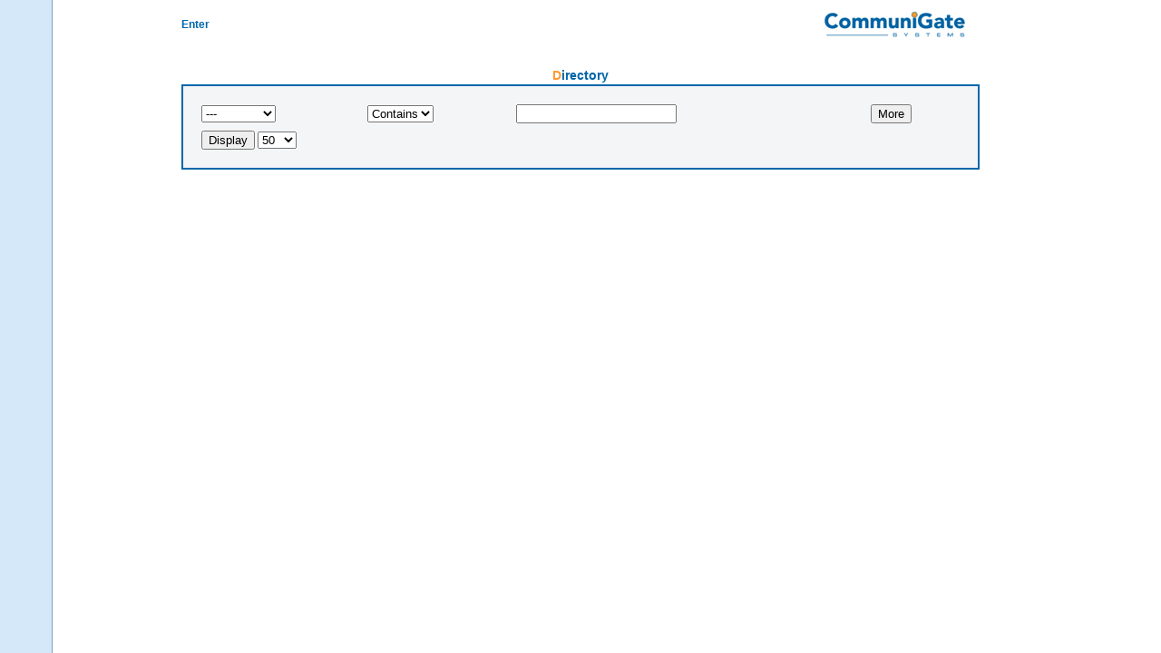

--- FILE ---
content_type: text/html;charset=utf-8
request_url: http://mail.marsh.rs/Directory.wssp
body_size: 2810
content:
<!DOCTYPE html PUBLIC "-//W3C//DTD XHTML 1.0 Transitional//EN" "http://www.w3.org/TR/xhtml1/DTD/xhtml1-transitional.dtd">
<html xmlns="http://www.w3.org/1999/xhtml" xml:lang="en" lang="en" dir="ltr">
<head>
	<meta http-equiv="Content-Type" content="text/html; charset=utf-8" />
	
	<title> Directory</title>
	<link rel="stylesheet" href="/SkinFiles/marsh.rs/Viewpoint/style.css" type="text/css" />
  <meta http-equiv="x-dns-prefetch-control" content="off" />
  <meta name="referrer" content="no-referrer" />
</head>
<body background="/SkinFiles/marsh.rs/Viewpoint/bodybgcolor.gif">
<form  method="post" enctype="multipart/form-data">
<input type="hidden" name="FormCharset" value="utf-8" />
<table width="100%" border="0" cellspacing="0" cellpadding="0">


<tr><td><table border="0" width="70%" cellspacing="2" cellpadding="0" align="center">

<tr>
	<td class="externalLink"><a href="/">Enter</a></td>
	<td align="right"><table border="0"><tr><td align="center" valign="middle" width="180" rowspan="2"><a href="http://www.communigate.com/" TARGET="_blank"><img src="/SkinFiles/marsh.rs/Viewpoint/logo.gif" ALT="CommuniGate Systems, Inc." width="158" height="30" border="0"></td>
</tr></table></td>
</tr>

<tr><td height="25" colspan="2">&nbsp;</td></tr>
<tr><td colspan="2">

</td></tr>

<tr><td align="center" class="externalHeader" colspan="2">Directory</td></tr>


<tr><td colspan="2" class="externalTable"><table width="100%" border="0" cellspacing="2" cellpadding="0" height="80%">
	<thead>
	<tr><td class="externalSubtable"><table width="100%" border="0" cellspacing="0" cellpadding="0"><tr>
		<td><table width="100%" border="0" cellspacing="0" cellpadding="1">
		
		<tr>
			<td><input type="hidden" name="Condition" value="0" />
			<select name="c0"><option value="-1">---</option><option value="0">RealName</option><option value="1">mail</option></select></td>
			<td><select name="o0"><option value="0">Contains</option><option value="1">Equals</option></select></td>
			<td><input type="text" name="d0" value="" size="20" maxlength="100" /></td>
		</tr>
		
		</table></td>
		<td>
		
		<input type="submit" name="More" value="More" class="button" />
		</td>
	</tr></table></td></tr>
	</thead>

	<tr><td><table border="0" width="100%"><tr>
		<td nowrap="nowrap"><input type="submit" name="Search" value="Display" class="button" />
		<select name="Limit"><option value="10">10</option><option value="30">30</option><option value="50" selected="selected">50</option><option value="100">100</option><option value="300">300</option><option value="500">500</option><option value="750">750</option></select></td>
		<td align="right"></td>
	</tr></table></td></tr>

	
</table></td></tr>

</table></td></tr>

</table>
</form>
</body>
</html>

